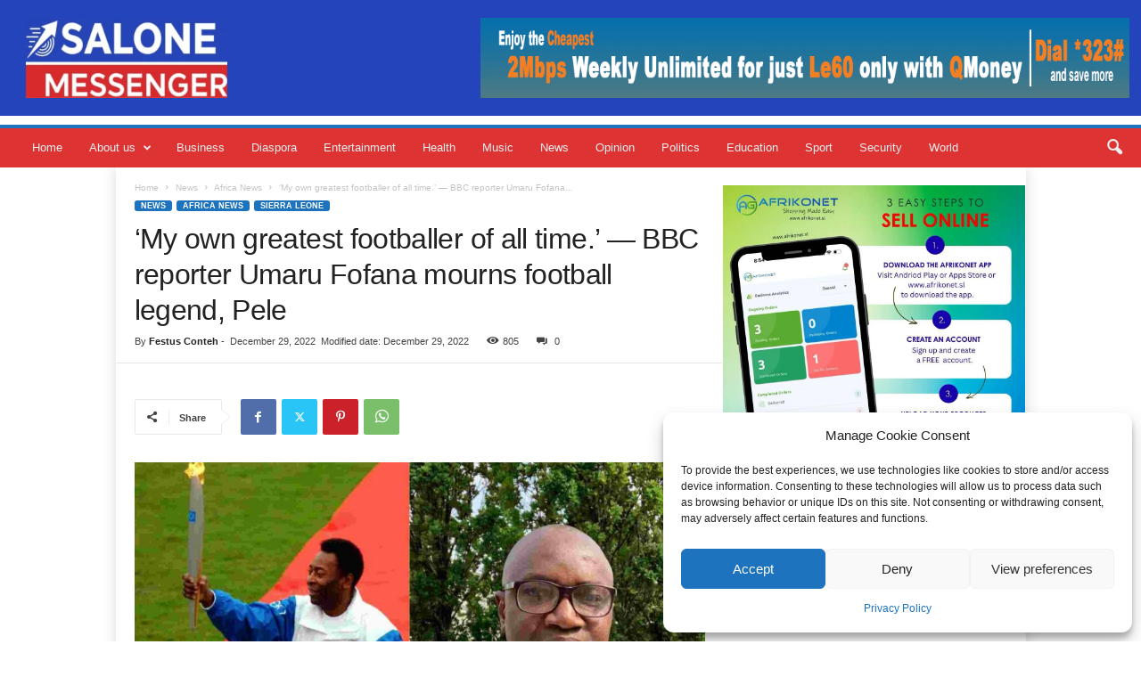

--- FILE ---
content_type: text/html; charset=UTF-8
request_url: https://salonemessengers.com/wp-admin/admin-ajax.php?td_theme_name=Newsmag&v=5.4.3.3
body_size: -96
content:
{"error":"","app_id":"3434816513314427"}

--- FILE ---
content_type: text/html; charset=UTF-8
request_url: https://salonemessengers.com/wp-admin/admin-ajax.php?td_theme_name=Newsmag&v=5.4.3.3
body_size: -122
content:
{"14791":805}